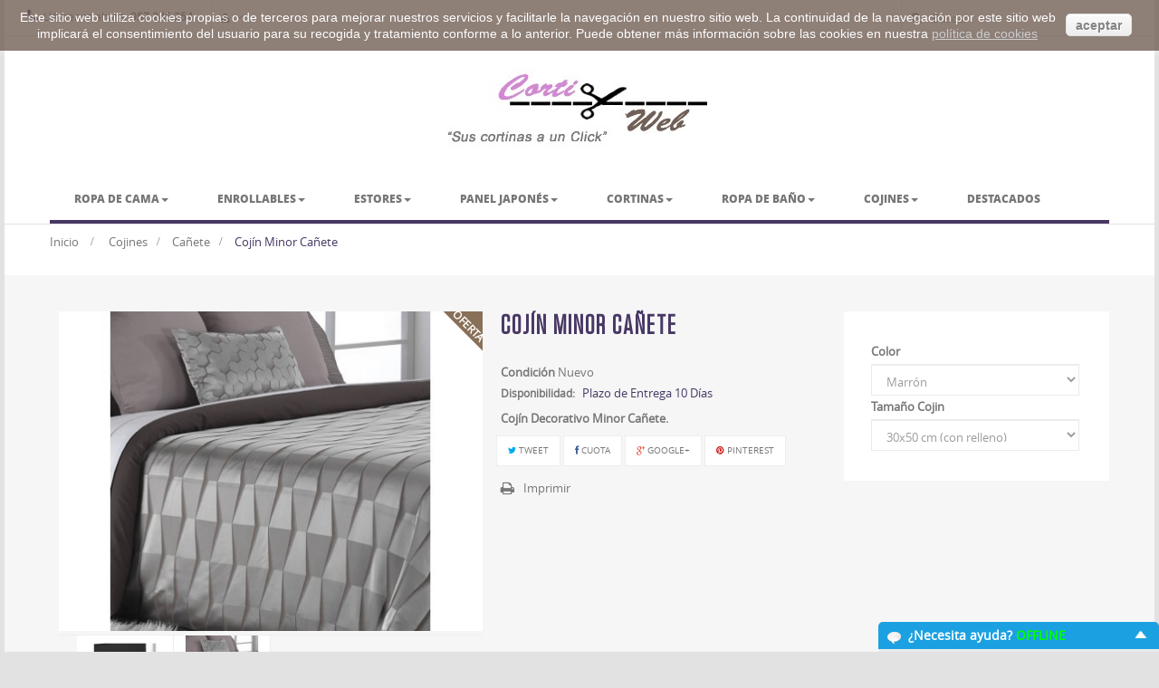

--- FILE ---
content_type: text/html; charset=utf-8
request_url: https://www.cortiweb.net/canete/3609-cojin-minor-canete.html
body_size: 13470
content:
<!DOCTYPE HTML> <!--[if lt IE 7]><html class="no-js lt-ie9 lt-ie8 lt-ie7" lang="es-es"><![endif]--> <!--[if IE 7]><html class="no-js lt-ie9 lt-ie8 ie7" lang="es-es"><![endif]--> <!--[if IE 8]><html class="no-js lt-ie9 ie8" lang="es-es"><![endif]--> <!--[if gt IE 8]><html class="no-js ie9" lang="es-es"><![endif]--><html lang="es-es" class="default" ><head><meta charset="utf-8" /><title>Cojín Minor Cañete - Cortiweb</title><meta name="description" content="Cojín Decorativo Minor Cañete.&nbsp;" /><meta name="generator" content="PrestaShop" /><meta name="robots" content="index,follow" /><meta name="viewport" content="width=device-width, minimum-scale=0.25, maximum-scale=1.6, initial-scale=1.0" /><meta name="apple-mobile-web-app-capable" content="yes" /><link rel="icon" type="image/vnd.microsoft.icon" href="/img/favicon.jpg?1523281745" /><link rel="shortcut icon" type="image/x-icon" href="/img/favicon.jpg?1523281745" /><link rel="stylesheet" href="https://www.cortiweb.net/themes/leo_express_deco/cache/v_54_18aa3b4eddf95e936995b2bf83d9086e_all.css" type="text/css" media="all" /><link rel="stylesheet" href="https://www.cortiweb.net/themes/leo_express_deco/cache/v_54_9d358f01a95e488a0250230b68f4507d_print.css" type="text/css" media="print" /><link rel="stylesheet" type="text/css" href="https://www.cortiweb.net/themes/leo_express_deco/css/responsive.css"/><link rel="stylesheet" type="text/css" href="https://www.cortiweb.net/themes/leo_express_deco/css/font-awesome.min.css"/><meta property="og:type" content="product" /><meta property="og:url" content="https://www.cortiweb.net/canete/3609-cojin-minor-canete.html" /><meta property="og:title" content="Cojín Minor Cañete - Cortiweb" /><meta property="og:site_name" content="Cortiweb" /><meta property="og:description" content="Cojín Decorativo Minor Cañete.&nbsp;" /><meta property="og:image" content="https://www.cortiweb.net/9246-large_default/cojin-minor-canete.jpg" /><meta property="product:pretax_price:amount" content="11.5" /><meta property="product:pretax_price:currency" content="EUR" /><meta property="product:price:amount" content="13.92" /><meta property="product:price:currency" content="EUR" /><link rel="canonical" href="https://www.cortiweb.net/canete/3609-cojin-minor-canete.html" /><script type='text/javascript'></script> <link rel="stylesheet" href="/themes/leo_express_deco/css/customize/test33.css" type="text/css" media="all" /><link rel="stylesheet" href="https://fonts.googleapis.com/css?family=Open+Sans:300italic,400,300,700,600,800&amp;subset=latin,latin-ext" type="text/css" media="all" /><!--[if IE 8]> <script src="https://oss.maxcdn.com/libs/html5shiv/3.7.0/html5shiv.js"></script> <script src="https://oss.maxcdn.com/libs/respond.js/1.3.0/respond.min.js"></script> <![endif]--></head><body id="product" class="product product-3609 product-cojin-minor-canete category-83 category-canete hide-left-column hide-right-column lang_es fullwidth double-menu"> <section id="page" data-column="col-xs-12 col-sm-6 col-md-4" data-type="grid"> <header id="header"> <section class="header-container"><div id="topbar"><div class="banner"><div class="container"><div class="row"></div></div></div><div class="nav"><div class="container"><div class="inner"> <nav><span class="shop-phone nav-phone"> <i class="fa fa-phone"></i>Llámenos ahora: <strong>957 245 254</strong> </span><div class="header_user_info btn-group"><div class="popup-title"><i class="fa fa-user"></i></div><div class="quick-setting"><ul class="list"><li class="first"> <a href="https://www.cortiweb.net/mi-cuenta" title="Mi cuenta">Mi Cuenta</a></li></ul></div></div></nav><div class="header-right"><div id="search_block_top" class="pull-left"><form id="searchbox" method="get" action="//www.cortiweb.net/buscar" ><div class="current hidden-lg hidden-md"> <span class="fa fa-search"></span></div><ul class="content_top"><li class="input-group"> <input type="hidden" name="controller" value="search" /> <input type="hidden" name="orderby" value="position" /> <input type="hidden" name="orderway" value="desc" /> <span class="input-group-btn"> <button type="submit" name="submit_search" class="button-search"> <span class="fa fa-search"><span class="unvisible">Buscar</span></span> </button> </span> <input class="search_query form-control" type="text" id="search_query_top" name="search_query" placeholder="Buscar" value="" /></li></ul></form></div></div></div></div></div></div><div id="header-main"><div class="container"><div class="inner"><div id="header_logo"> <a href="http://www.cortiweb.net/" title="Cortiweb"> <img class="logo img-responsive" src="https://www.cortiweb.net/img/cortiweb-logo-1438688975.jpg" alt="Cortiweb" width="294" height="88"/> </a></div></div></div></div> </section> </header><div id="leo-megamenu" class="clearfix"><div class="container"><div class="inner"> <nav id="cavas_menu" class="sf-contener leo-megamenu"><div role="navigation"><div class="navbar-header"> <button type="button" class="navbar-toggle btn-outline-inverse" data-toggle="collapse" data-target=".navbar-ex1-collapse"> <span class="sr-only">Navegación Toggle</span> <span class="fa fa-bars"></span> </button></div><div id="leo-top-menu" class="collapse navbar-collapse navbar-ex1-collapse"><ul class="nav navbar-nav megamenu"><li class="parent dropdown " ><a class="dropdown-toggle has-category" data-toggle="dropdown" href="https://www.cortiweb.net/20-ropa-de-cama" target="_self"><span class="menu-title">Ropa de cama</span><b class="caret"></b></a><div class="dropdown-menu level1" ><div class="dropdown-menu-inner"><div class="row"><div class="col-sm-12 mega-col" data-colwidth="12" data-type="menu" ><div class="inner"><ul><li class=" " ><a href="https://www.cortiweb.net/37-relleno-nordicos"><span class="menu-title">Rellenos nórdicos</span></a></li><li class=" " ><a href="https://www.cortiweb.net/104-sacos-nordicos"><span class="menu-title">Sacos nórdicos</span></a></li><li class=" " ><a href="https://www.cortiweb.net/41-sacos-nordicos-infantiles"><span class="menu-title">Sacos nórdicos infantiles</span></a></li><li class="parent dropdown-submenu " ><a class="dropdown-toggle" data-toggle="dropdown" href="https://www.cortiweb.net/48-sabanas"><span class="menu-title">Sábanas</span><b class="caret"></b></a><div class="dropdown-menu level2" ><div class="dropdown-menu-inner"><div class="row"><div class="col-sm-12 mega-col" data-colwidth="12" data-type="menu" ><div class="inner"><ul><li class=" " ><a href="https://www.cortiweb.net/74-antilo"><span class="menu-title">Antilo</span></a></li><li class=" " ><a href="https://www.cortiweb.net/75-sabanas-canete"><span class="menu-title">Cañete</span></a></li><li class=" " ><a href="https://www.cortiweb.net/82-licencias"><span class="menu-title">Licencias</span></a></li></ul></div></div></div></div></div></li><li class=" " ><a href="https://www.cortiweb.net/42-sabanas-infantiles"><span class="menu-title">Sábanas infantiles</span></a></li><li class="parent dropdown-submenu " ><a class="dropdown-toggle" data-toggle="dropdown" href="https://www.cortiweb.net/45-colcha-de-cama"><span class="menu-title">Colchas</span><b class="caret"></b></a><div class="dropdown-menu level2" ><div class="dropdown-menu-inner"><div class="row"><div class="col-sm-12 mega-col" data-colwidth="12" data-type="menu" ><div class="inner"><ul><li class=" " ><a href="https://www.cortiweb.net/69-naturals"><span class="menu-title">Naturals</span></a></li><li class=" " ><a href="https://www.cortiweb.net/72-antilo"><span class="menu-title">Antilo</span></a></li><li class=" " ><a href="https://www.cortiweb.net/76-colchas-canete"><span class="menu-title">Cañete</span></a></li><li class=" " ><a href="https://www.cortiweb.net/79-licencias"><span class="menu-title">Licencias</span></a></li><li class=" " ><a href="https://www.cortiweb.net/80-fundeco"><span class="menu-title">Fundeco</span></a></li><li class=" " ><a href="https://www.cortiweb.net/91-vialman"><span class="menu-title">Vialman</span></a></li><li class=" " ><a href="https://www.cortiweb.net/107-munich"><span class="menu-title">Munich</span></a></li><li class=" " ><a href="https://www.cortiweb.net/110-barbadella"><span class="menu-title">Barbadella</span></a></li><li class=" " ><a href="https://www.cortiweb.net/78-icelands"><span class="menu-title">Icelands</span></a></li><li class=" " ><a href="https://www.cortiweb.net/115-mani"><span class="menu-title">Mani</span></a></li></ul></div></div></div></div></div></li><li class=" " ><a href="https://www.cortiweb.net/53-colcha-infantiles"><span class="menu-title">Colchas infantiles</span></a></li><li class="parent dropdown-submenu " ><a class="dropdown-toggle" data-toggle="dropdown" href="https://www.cortiweb.net/47-fundas-nordicas"><span class="menu-title">Fundas nórdicas</span><b class="caret"></b></a><div class="dropdown-menu level2" ><div class="dropdown-menu-inner"><div class="row"><div class="col-sm-12 mega-col" data-colwidth="12" data-type="menu" ><div class="inner"><ul><li class=" " ><a href="https://www.cortiweb.net/71-naturals"><span class="menu-title">Naturals</span></a></li><li class=" " ><a href="https://www.cortiweb.net/73-antilo"><span class="menu-title">Antilo</span></a></li><li class=" " ><a href="https://www.cortiweb.net/77-fundas-nordicas-canete"><span class="menu-title">Cañete</span></a></li><li class=" " ><a href="https://www.cortiweb.net/81-licencias"><span class="menu-title">Licencias</span></a></li><li class=" " ><a href="https://www.cortiweb.net/96-es-tela"><span class="menu-title">Es-tela</span></a></li><li class=" " ><a href="https://www.cortiweb.net/105-munich"><span class="menu-title">Munich</span></a></li><li class=" " ><a href="https://www.cortiweb.net/111-barbadella"><span class="menu-title">Barbadella</span></a></li><li class=" " ><a href="https://www.cortiweb.net/118-mani"><span class="menu-title">Mani</span></a></li></ul></div></div></div></div></div></li><li class=" " ><a href="https://www.cortiweb.net/58-fundas-nordicas-infantiles"><span class="menu-title">Fundas nórdicas infantiles</span></a></li><li class=" " ><a href="https://www.cortiweb.net/59-mantas-polares-infantiles"><span class="menu-title">Mantas infantiles</span></a></li><li class=" " ><a href="https://www.cortiweb.net/62-plaids"><span class="menu-title">Plaids</span></a></li><li class=" " ><a href="https://www.cortiweb.net/117-edredones"><span class="menu-title">Edredones</span></a></li></ul></div></div></div></div></div></li><li class="parent dropdown " ><a class="dropdown-toggle has-category" data-toggle="dropdown" href="https://www.cortiweb.net/22-estores-enrollables" target="_self"><span class="menu-title">Enrollables</span><b class="caret"></b></a><div class="dropdown-menu level1" ><div class="dropdown-menu-inner"><div class="row"><div class="col-sm-12 mega-col" data-colwidth="12" data-type="menu" ><div class="inner"><ul><li class=" " ><a href="https://www.cortiweb.net/5-estores-enrollables-lisos"><span class="menu-title">Lisos</span></a></li><li class=" " ><a href="https://www.cortiweb.net/6-estores-enrollables-opacos"><span class="menu-title">Opacos</span></a></li><li class=" " ><a href="https://www.cortiweb.net/7-estores-enrollables-visillo"><span class="menu-title">Visillo</span></a></li><li class=" " ><a href="https://www.cortiweb.net/8-estores-enrollables-screen"><span class="menu-title">Screen</span></a></li><li class=" " ><a href="https://www.cortiweb.net/10-estores-enrollables-blondas"><span class="menu-title">Blondas</span></a></li><li class=" " ><a href="https://www.cortiweb.net/11-estores-enrollables-infantiles"><span class="menu-title">Infantiles</span></a></li><li class=" " ><a href="https://www.cortiweb.net/13-estores-enrollables-cocina"><span class="menu-title">Cocina</span></a></li><li class=" " ><a href="https://www.cortiweb.net/14-estores-enrollables-tejido-metalico"><span class="menu-title">Tejidos metálicos</span></a></li><li class=" " ><a href="https://www.cortiweb.net/15-estores-enrollables-noche-y-dia"><span class="menu-title">Noche y día</span></a></li><li class=" " ><a href="https://www.cortiweb.net/33-muestras-gratis"><span class="menu-title">Muestras</span></a></li></ul></div></div></div></div></div></li><li class="parent dropdown " ><a class="dropdown-toggle has-category" data-toggle="dropdown" href="https://www.cortiweb.net/16-estores" target="_self"><span class="menu-title">Estores</span><b class="caret"></b></a><div class="dropdown-menu level1" ><div class="dropdown-menu-inner"><div class="row"><div class="col-sm-12 mega-col" data-colwidth="12" data-type="menu" ><div class="inner"><ul><li class=" " ><a href="https://www.cortiweb.net/27-estores-de-visillo"><span class="menu-title">Visillos</span></a></li><li class=" " ><a href="https://www.cortiweb.net/28-estores-estampados"><span class="menu-title">Estampados</span></a></li><li class=" " ><a href="https://www.cortiweb.net/29-estores-metalicos"><span class="menu-title">Metálicos</span></a></li><li class=" " ><a href="https://www.cortiweb.net/36-estores-lisos"><span class="menu-title">Lisos</span></a></li></ul></div></div></div></div></div></li><li class="parent dropdown " ><a class="dropdown-toggle has-category" data-toggle="dropdown" href="https://www.cortiweb.net/17-panel-japones" target="_self"><span class="menu-title">Panel japonés</span><b class="caret"></b></a><div class="dropdown-menu level1" ><div class="dropdown-menu-inner"><div class="row"><div class="col-sm-12 mega-col" data-colwidth="12" data-type="menu" ><div class="inner"><ul><li class=" " ><a href="https://www.cortiweb.net/30-panel-japones-de-visillo"><span class="menu-title">Visillos</span></a></li><li class=" " ><a href="https://www.cortiweb.net/31-panel-japones-estampado"><span class="menu-title">Estampados</span></a></li><li class=" " ><a href="https://www.cortiweb.net/32-panel-japones-metalico"><span class="menu-title">Metálicos</span></a></li></ul></div></div></div></div></div></li><li class="parent dropdown " ><a class="dropdown-toggle has-category" data-toggle="dropdown" href="https://www.cortiweb.net/18-cortinas-a-medida" target="_self"><span class="menu-title">Cortinas</span><b class="caret"></b></a><div class="dropdown-menu level1" ><div class="dropdown-menu-inner"><div class="row"><div class="col-sm-12 mega-col" data-colwidth="12" data-type="menu" ><div class="inner"><ul><li class=" " ><a href="https://www.cortiweb.net/23-cortinas-de-visillo"><span class="menu-title">Visillos</span></a></li><li class=" " ><a href="https://www.cortiweb.net/24-cortinas-estampadas"><span class="menu-title">Estampados</span></a></li><li class=" " ><a href="https://www.cortiweb.net/26-cortinas-tejidos-metalicos"><span class="menu-title">Metálicos</span></a></li><li class="parent dropdown-submenu " ><a class="dropdown-toggle" data-toggle="dropdown" href="https://www.cortiweb.net/46-cortinas-confeccionadas"><span class="menu-title">Cortinas confeccionadas</span><b class="caret"></b></a><div class="dropdown-menu level2" ><div class="dropdown-menu-inner"><div class="row"><div class="col-sm-12 mega-col" data-colwidth="12" data-type="menu" ><div class="inner"><ul><li class=" " ><a href="https://www.cortiweb.net/87-canete"><span class="menu-title">Cañete</span></a></li><li class=" " ><a href="https://www.cortiweb.net/88-antilo"><span class="menu-title">Antilo</span></a></li><li class=" " ><a href="https://www.cortiweb.net/89-licencias"><span class="menu-title">Licencias</span></a></li><li class=" " ><a href="https://www.cortiweb.net/90-fundeco"><span class="menu-title">Fundeco</span></a></li><li class=" " ><a href="https://www.cortiweb.net/112-barbadella"><span class="menu-title">Barbadella</span></a></li></ul></div></div></div></div></div></li></ul></div></div></div></div></div></li><li class="parent dropdown " ><a class="dropdown-toggle has-category" data-toggle="dropdown" href="https://www.cortiweb.net/55-ropa-de-" target="_self"><span class="menu-title">Ropa de baño</span><b class="caret"></b></a><div class="dropdown-menu level1" ><div class="dropdown-menu-inner"><div class="row"><div class="col-sm-12 mega-col" data-colwidth="12" data-type="menu" ><div class="inner"><ul><li class=" " ><a href="https://www.cortiweb.net/56-toallas"><span class="menu-title">Toallas</span></a></li><li class=" " ><a href="https://www.cortiweb.net/57-alborno"><span class="menu-title">Albornoces</span></a></li></ul></div></div></div></div></div></li><li class="parent dropdown " ><a class="dropdown-toggle has-category" data-toggle="dropdown" href="https://www.cortiweb.net/19-cojines" target="_self"><span class="menu-title">Cojines</span><b class="caret"></b></a><div class="dropdown-menu level1" ><div class="dropdown-menu-inner"><div class="row"><div class="col-sm-12 mega-col" data-colwidth="12" data-type="menu" ><div class="inner"><ul><li class=" " ><a href="https://www.cortiweb.net/83-canete"><span class="menu-title">Cañete</span></a></li><li class=" " ><a href="https://www.cortiweb.net/84-naturals"><span class="menu-title">Naturals</span></a></li><li class=" " ><a href="https://www.cortiweb.net/85-antilo"><span class="menu-title">Antilo</span></a></li><li class=" " ><a href="https://www.cortiweb.net/86-licencias"><span class="menu-title">Licencias</span></a></li><li class=" " ><a href="https://www.cortiweb.net/101-es-tela"><span class="menu-title">Es-Tela</span></a></li><li class=" " ><a href="https://www.cortiweb.net/109-munich"><span class="menu-title">Munich</span></a></li><li class=" " ><a href="https://www.cortiweb.net/113-barbadella"><span class="menu-title">Barbaella</span></a></li><li class=" " ><a href="https://www.cortiweb.net/114-agatha-ruiz-de-la-prada"><span class="menu-title">Agatha Ruiz de la Prada</span></a></li><li class=" " ><a href="https://www.cortiweb.net/116-mani"><span class="menu-title">Mani</span></a></li></ul></div></div></div></div></div></li><li class="" > <a href="https://www.cortiweb.net/66-destacados" target="_self" class="has-category"><span class="menu-title">Destacados</span></a></li><li class="parent dropdown " ><a class="dropdown-toggle has-category" data-toggle="dropdown" href="https://www.cortiweb.net/21-barras-y-accesorios" target="_self"><span class="menu-title">Barras y accesorios</span><b class="caret"></b></a><div class="dropdown-menu level1" ><div class="dropdown-menu-inner"><div class="row"><div class="col-sm-12 mega-col" data-colwidth="12" data-type="menu" ><div class="inner"><ul><li class=" " ><a href="https://www.cortiweb.net/34-mecanismos"><span class="menu-title">Mecanismos</span></a></li><li class=" " ><a href="https://www.cortiweb.net/49-barras-extensible-collection-25mm"><span class="menu-title">Barras extensible collection 25mm</span></a></li><li class=" " ><a href="https://www.cortiweb.net/50-barras-extensible-collection-19mm"><span class="menu-title">Barras extensible collection 19mm</span></a></li><li class=" " ><a href="https://www.cortiweb.net/51-modern-collection"><span class="menu-title">Modern collection</span></a></li></ul></div></div></div></div></div></li><li class="" > <a href="https://www.cortiweb.net/119-vestuario" target="_self" class="has-category"><span class="menu-title">Vestuario</span></a></li></ul></div></div> </nav> </div></div></div> <section id="columns" class="columns-container"><div class="row"><div id="top_column" class="center_column col-xs-12 col-sm-12 col-md-12"><div class="container nopadding-container"></div></div></div><div id="breadcrumb" class="clearfix"><div class="container"><div class="breadcrumb clearfix"> <a class="home" href="http://www.cortiweb.net/" title="Volver a Inicio">Inicio</a> <span class="navigation-pipe" >&gt;</span> <span class="navigation_page"><a href="https://www.cortiweb.net/19-cojines" title="Cojines" data-gg="">Cojines</a><span class="navigation-pipe">></span><a href="https://www.cortiweb.net/83-canete" title="Ca&ntilde;ete" data-gg="">Ca&ntilde;ete</a><span class="navigation-pipe">></span>Cojín Minor Cañete</span></div></div></div><div class="container aligned-padding"><div class="row"> <section id="center_column" class="col-md-12"><div itemscope itemtype="http://schema.org/Product"><div class="primary_block row"><div class="container"><div class="top-hr"></div></div><div class="pb-left-column col-xs-12 col-sm-12 col-lg-5 col-md-8 col-padding"><div id="image-block" class="clearfix"> <span class="sale-box no-print"> <span class="sale-label product-label">Oferta</span> </span> <span id="view_full_size"> <a class="jqzoom" title="Cojín Minor Cañete" rel="gal1" href="https://www.cortiweb.net/9247-thickbox_default/cojin-minor-canete.jpg" itemprop="url"> <img itemprop="image" src="https://www.cortiweb.net/9247-large_default/cojin-minor-canete.jpg" title="Cojín Minor Cañete" alt="Cojín Minor Cañete"/> </a> </span></div><div id="views_block" class="clearfix "><div id="thumbs_list"><ul id="thumbs_list_frame"><li id="thumbnail_9246"> <a href="javascript:void(0);" rel="{gallery: 'gal1', smallimage: 'https://www.cortiweb.net/9246-large_default/cojin-minor-canete.jpg',largeimage: 'https://www.cortiweb.net/9246-thickbox_default/cojin-minor-canete.jpg'}" title="Cojín Minor Cañete"> <img class="img-responsive" id="thumb_9246" src="https://www.cortiweb.net/9246-cart_default/cojin-minor-canete.jpg" alt="Cojín Minor Cañete" title="Cojín Minor Cañete" itemprop="image" /> </a></li><li id="thumbnail_9247" class="last"> <a href="javascript:void(0);" rel="{gallery: 'gal1', smallimage: 'https://www.cortiweb.net/9247-large_default/cojin-minor-canete.jpg',largeimage: 'https://www.cortiweb.net/9247-thickbox_default/cojin-minor-canete.jpg'}" title="Cojín Minor Cañete"> <img class="img-responsive" id="thumb_9247" src="https://www.cortiweb.net/9247-cart_default/cojin-minor-canete.jpg" alt="Cojín Minor Cañete" title="Cojín Minor Cañete" itemprop="image" /> </a></li></ul></div></div><p class="resetimg clear no-print"> <span id="wrapResetImages" style="display: none;"> <a href="https://www.cortiweb.net/canete/3609-cojin-minor-canete.html" name="resetImages"> <i class="fa fa-repeat"></i> Mostrar todas las im&aacute;genes </a> </span></p></div><div class="pb-center-column col-xs-12 col-sm-12 col-lg-4 col-md-6 col-padding"><h1 itemprop="name">Cojín Minor Cañete</h1><p id="product_reference" style="display: none;"> <label>Modelo </label> <span class="editable" itemprop="sku"></span></p><p id="product_condition"> <label>Condici&oacute;n </label><link itemprop="itemCondition" href="http://schema.org/NewCondition"/> <span class="editable">Nuevo</span></p><p id="availability_statut"> <span id="availability_label">Disponibilidad:</span> <span id="availability_value">Plazo de Entrega 10 Días</span></p><div id="short_description_block"><div id="short_description_content" class="rte align_justify" itemprop="description"><p><strong>Cojín Decorativo Minor Cañete.</strong>&nbsp;</p></div></div><p id="availability_date" style="display: none;"> <span id="availability_date_label">Disponible el:</span> <span id="availability_date_value"></span></p><div id="oosHook"></div><p class="socialsharing_product list-inline no-print"> <button data-type="twitter" type="button" class="btn btn-outline btn-twitter social-sharing"> <i class="fa fa-twitter"></i> Tweet </button> <button data-type="facebook" type="button" class="btn btn-outline btn-facebook social-sharing"> <i class="fa fa-facebook"></i> Cuota </button> <button data-type="google-plus" type="button" class="btn btn-outline btn-google-plus social-sharing"> <i class="fa fa-google-plus"></i> Google+ </button> <button data-type="pinterest" type="button" class="btn btn-outline btn-pinterest social-sharing"> <i class="fa fa-pinterest"></i> Pinterest </button></p><ul id="usefull_link_block" class="clearfix no-print"><li class="print"> <a href="javascript:print();"> Imprimir </a></li></ul></div><div class="pb-right-column col-xs-12 col-sm-12 col-md-6 col-lg-3 col-padding"><form id="buy_block" action="https://www.cortiweb.net/carro-de-la-compra" method="post"><p class="hidden"> <input type="hidden" name="token" value="41071e07c78783a8fc86af546c601488" /> <input type="hidden" name="id_product" value="3609" id="product_page_product_id" /> <input type="hidden" name="add" value="1" /> <input type="hidden" name="id_product_attribute" id="idCombination" value="" /></p><div class="box-info-product"><div class="content_prices clearfix"><div class="clear"></div></div><div class="product_attributes clearfix"><p id="minimal_quantity_wanted_p" style="display: none;"> Este producto no se vende individualmente. Usted debe seleccionar un m&iacute;nimo de <b id="minimal_quantity_label">1</b> cantidades para este producto.</p><div id="attributes"><div class="clearfix"></div><fieldset class="attribute_fieldset"> <label class="attribute_label" for="group_2">Color&nbsp;</label><div class="attribute_list"> <select name="group_2" id="group_2" class="form-control attribute_select no-print"><option value="14" title="Negro">Negro</option><option value="1357" selected="selected" title="Marrón">Marrón</option> </select></div></fieldset><fieldset class="attribute_fieldset"> <label class="attribute_label" for="group_15">Tamaño Cojin&nbsp;</label><div class="attribute_list"> <select name="group_15" id="group_15" class="form-control attribute_select no-print"><option value="1551" title="50x50 cm (con relleno)">50x50 cm (con relleno)</option><option value="1552" title="50x70 cm (con relleno)">50x70 cm (con relleno)</option><option value="1563" selected="selected" title="30x50 cm (con relleno)">30x50 cm (con relleno)</option> </select></div></fieldset></div></div><div class="box-cart-bottom"><div class="unvisible"><p id="add_to_cart" class="buttons_bottom_block no-print"> <button type="submit" name="Submit" class="exclusive btn btn-outline status-enable"> <span>A&ntilde;adir al carrito</span> </button></p></div> <strong></strong></div></div></form></div></div><div class="more_info_block"><ul class="nav nav-tabs tab-info page-product-heading"><li><a href="#tab2" data-toggle="tab">M&aacute;s info</a></li><li><a href="#idTab5" data-toggle="tab">Reseñas</a></li><li><a data-toggle="tab" href="#ProductPosts">Blog</a></li></ul><div class="tab-content"> <section id="tab2" class="tab-pane page-product-box active"><div class="rte"><p><strong>Características detalladas del cojín&nbsp;Minor Cañete:</strong></p><p>Composición del tejido: 100% Poliéster.</p><p>Composición del relleno: 100% Poliéster.</p><p>Diseño de hexágonos pequeños&nbsp;tejido en Jacquard.</p><p>Incluye el relleno.</p><p>Medidas:</p><p>30 x 50 cm.</p><p>50 x 50 cm.</p><p>50 x 70 cm.</p></div> </section> <session id="idTab5" class="tab-pane page-product-box"><div id="product_comments_block_tab"><p class="align_center">No hay comentarios de clientes por ahora.</p></div> </session><div style="display: none;"><div id="new_comment_form"><form id="id_new_comment_form" action="#"><h2 class="page-subheading"> Escribe tu opinión</h2><div class="row"><div class="product clearfix col-xs-12 col-sm-6"> <img src="https://www.cortiweb.net/9246-medium_default/cojin-minor-canete.jpg" height="125" width="125" alt="Cojín Minor Cañete" /><div class="product_desc"><p class="product_name"> <strong>Cojín Minor Cañete</strong></p><p><strong>Cojín Decorativo Minor Cañete.</strong>&nbsp;</p></div></div><div class="new_comment_form_content col-xs-12 col-sm-6"><h2>Escribe tu opinión</h2><div id="new_comment_form_error" class="error" style="display: none; padding: 15px 25px"><ul></ul></div> <label for="comment_title"> Tratamiento: <sup class="required">*</sup> </label> <input id="comment_title" name="title" type="text" value=""/> <label for="content"> Comentario: <sup class="required">*</sup> </label><textarea id="content" name="content"></textarea><div id="new_comment_form_footer"> <input id="id_product_comment_send" name="id_product" type="hidden" value='3609' /><p class="fl required"><sup>*</sup> Campos obligatorios</p><p class="fr"> <button id="submitNewMessage" name="submitMessage" type="submit" class="btn button button-small btn-sm"> <span>Enviar</span> </button>&nbsp; total&nbsp; <a class="closefb" href="#"> Cancelar </a></p><div class="clearfix"></div></div></div></div></form></div></div> <style type="text/css">.pts-overlay {
        background: url("/modules/productextratabs/views/img/loader.gif") no-repeat scroll center center #FFFFFF !important;
        display: none;
        height: 100%;
        left: 0;
        opacity: 0.7 !important;
        position: absolute;
        width: 100%;
        z-index: 99 !important;
    }
    
    div[class*='tab_combination_'] {
        position: relative;
    }</style></div></div></div> </section></div></div> </section><footer id="footer" class="footer-container"> <section id="leo-footer-top" class="footer-top"><div class="container"><div class="inner"><div class="row" ><div class="widget col-lg-4-8 col-md-4-8 col-sm-12 col-xs-12 col-sp-12" ><div id="social_block" class="block"><h4 class="title_block">Obtenga sociales</h4><div class="block_content"><ul></ul></div></div></div><div class="widget col-lg-7-2 col-md-7-2 col-sm-12 col-xs-12 col-sp-12" ><div id="newsletter_block_left" class="block inline"><h4 class="title_block">Registrarse para el boletín</h4><div class="block_content"><form action="https://www.cortiweb.net/" method="post"><div class="newsletter-content"> <i class="fa fa-envelope"></i> <input class="inputNew newsletter-input form-control" id="newsletter-input" type="text" name="email" size="18" value="Introduzca su dirección de correo electrónico" /> <input type="submit" value="suscribir" class="button_mini btn-danger btn btn-outline" name="submitNewsletter" /> <input type="hidden" name="action" value="0" /></div></form></div></div></div></div></div></div> </section> <section id="leo-footer-center" class="footer-center"><div class="container"><div class="inner"><div class="row" ><div class="widget col-lg-3 col-md-3 col-sm-6 col-xs-12 col-sp-12" > <section class="footer-block block"><h4 class="title_block">Mi cuenta</h4><div class="block_content toggle-footer"><ul class="list-group"><li><a href="https://www.cortiweb.net/historial-de-pedidos" title="Mis pedidos" rel="nofollow">Mis pedidos</a></li><li><a href="https://www.cortiweb.net/devolucion-de-productos" title="Mis devoluciones" rel="nofollow">Mis devoluciones</a></li><li><a href="https://www.cortiweb.net/vales" title="Mis vales descuento" rel="nofollow">Mis vales descuento</a></li><li><a href="https://www.cortiweb.net/direcciones" title="Mis direcciones" rel="nofollow">Mis direcciones</a></li><li><a href="https://www.cortiweb.net/identidad" title="Administrar mi información personal" rel="nofollow">Mis datos personales</a></li><li><a href="https://www.cortiweb.net/descuento" title="Mis vales" rel="nofollow">Mis vales</a></li></ul></div> </section></div><div class="widget col-lg-3 col-md-3 col-sm-6 col-xs-12 col-sp-12" > <section class="footer-block block" id="block_various_links_footer"><h4 class="title_block">Información</h4><ul class="toggle-footer list-group"><li class="item"> <a href="https://www.cortiweb.net/content/1-entrega" title="Entrega"> Entrega </a></li><li class="item"> <a href="https://www.cortiweb.net/content/2-politica-de-privacidad" title="Política de privacidad"> Política de privacidad </a></li><li class="item"> <a href="https://www.cortiweb.net/content/3-condiciones-de-uso-" title="Condiciones de uso "> Condiciones de uso </a></li><li class="item"> <a href="https://www.cortiweb.net/content/4-asi-es-cortiweb" title="Así es Cortiweb"> Así es Cortiweb </a></li><li class="item"> <a href="https://www.cortiweb.net/content/5-pago-seguro" title="Pago seguro"> Pago seguro </a></li><li class="item"> <a href="https://www.cortiweb.net/content/6-preguntas-frecuentes" title="Preguntas frecuentes"> Preguntas frecuentes </a></li><li class="item"> <a href="https://www.cortiweb.net/content/10-aviso-legal" title="Aviso Legal"> Aviso Legal </a></li></ul> </section></div><div class="widget col-lg-3 col-md-3 col-sm-6 col-xs-12 col-sp-12" ><div class="widget-links block footer-block"><h4 class="title_block"> Productos</h4><div class="block_content toggle-footer"><div id="tabs1939858273" class="panel-group"><ul class="nav-links"><li ><a href="http://www.cortiweb.net/promocion" >Ofertas</a></li><li ><a href="http://www.cortiweb.net/nuevos-productos" >Novedades</a></li><li ><a href="http://www.cortiweb.net/cms.php?id_cms=7" >Cómo medir</a></li><li ><a href="http://www.cortiweb.net/cms.php?id_cms=8" >Cómo montar</a></li></ul></div></div></div></div><div class="widget col-lg-3 col-md-3 col-sm-6 col-xs-12 col-sp-12" ><div class="widget-html block footer-block"><h4 class="title_block hidden-lg hidden-md"> Apoyo</h4><div class="block_content toggle-footer"><div class="service-wrap"><div class="service-body"><div class="icon fa fa-truck">&nbsp;</div><div class="description"><p>ENVÍO GRATIS</p><p>a partir de 100€</p></div></div><div class="service-body"><div class="icon fa fa-phone">&nbsp;</div><div class="description"><p>Atención al cliente:</p><p>957 245 254</p></div></div><div class="service-body"><div class="icon fa fa-map-marker">&nbsp;</div><div class="description"><p>P.I. San Roque, Parc. 12-13<br />14460 Dos Torres<br />(CÓRDOBA)</p></div></div></div></div></div></div></div><div id="belvg-feedback"><div class="section"><h6 style="background-color: #1BA1E2"> <span class="arrow up"></span> <img style="margin: 0px 4px -2px 10px;" src="https://www.cortiweb.net/modules/livechat/img/cloud.png" /> &iquest;Necesita ayuda? <span style="color:#0F0" class="status"> OFFLINE</span></h6><div id="belvg_chat" style="display:none;"><div class="textarea"><b style="color:#61554f">Operador</b>: Tiene alguna pregunta?<hr></div><p class="message" style="padding-bottom: 0px;"><b>Introduzca su mensaje:</b></p><form action="" onsubmit="return false;"> <input id="belvg_user_message" maxlength="240" type="text" style="width: 270px; margin-left:0px;" /> <img style="margin-left:250px;top:-37px;position:relative;display:none;" src="https://www.cortiweb.net/modules/livechat/img/loader.gif" /></form></div><div id="belvg_user_info"><p class="message">Por favor, indique su información de contacto</p><table width="100%"><tr><td class="message" style="margin-top:-3px;"> <b>Nombre:</b></td><td align="right"> <input maxlength="15" id="belvg_user_name" type="text" value="" /></td></tr><tr><td class="message"> <b>Email:</b></td><td align="right"> <input maxlength="40" id="belvg_user_email" type="text" value="" /></td></tr></table> <a class="submit" style="background-color: #1BA1E2" href="#">ENTRAR</a></div></div></div> <style>.closebutton {
    cursor:pointer;
	-moz-box-shadow:inset 0px 1px 0px 0px #ffffff;
	-webkit-box-shadow:inset 0px 1px 0px 0px #ffffff;
	box-shadow:inset 0px 1px 0px 0px #ffffff;
	background:-webkit-gradient( linear, left top, left bottom, color-stop(0.05, #f9f9f9), color-stop(1, #e9e9e9) );
	background:-moz-linear-gradient( center top, #f9f9f9 5%, #e9e9e9 100% );
	filter:progid:DXImageTransform.Microsoft.gradient(startColorstr='#f9f9f9', endColorstr='#e9e9e9');
	background-color:#f9f9f9;
	-webkit-border-top-left-radius:5px;
	-moz-border-radius-topleft:5px;
	border-top-left-radius:5px;
	-webkit-border-top-right-radius:5px;
	-moz-border-radius-topright:5px;
	border-top-right-radius:5px;
	-webkit-border-bottom-right-radius:5px;
	-moz-border-radius-bottomright:5px;
	border-bottom-right-radius:5px;
	-webkit-border-bottom-left-radius:5px;
	-moz-border-radius-bottomleft:5px;
	border-bottom-left-radius:5px;
	text-indent:0px;
	border:1px solid #dcdcdc;
	display:inline-block;
	color:#666666!important;
	font-family:Arial;
	font-size:14px;
	font-weight:bold;
	font-style:normal;
	height:25px;
	line-height:25px;
	text-decoration:none;
	text-align:center;
    padding:0px 10px;
	text-shadow:1px 1px 0px #ffffff;
}
.closebutton:hover {
	background:-webkit-gradient( linear, left top, left bottom, color-stop(0.05, #e9e9e9), color-stop(1, #f9f9f9) );
	background:-moz-linear-gradient( center top, #e9e9e9 5%, #f9f9f9 100% );
	filter:progid:DXImageTransform.Microsoft.gradient(startColorstr='#e9e9e9', endColorstr='#f9f9f9');
	background-color:#e9e9e9;
}.closebutton:active {
	position:relative;
	top:1px;
}


#cookieNotice p {margin:0px; padding:0px;}</style><div id="cookieNotice" style=" width: 100%; position: fixed; top:0px; box-shadow: 0 0 10px 0 #FFFFFF; background: #725F56; z-index: 9999; font-size: 14px; line-height: 1.3em; font-family: arial; left: 0px; text-align:center; color:#FFF; opacity: 0.8 "><div id="cookieNoticeContent" style="position:relative; margin:auto; padding:10px; width:100%; display:block;"><table style="width:100%;"><td style="text-align:center;"><p>Este sitio web utiliza cookies propias o de terceros para mejorar nuestros servicios y facilitarle la navegaci&oacute;n en nuestro sitio web. La continuidad de la navegaci&oacute;n por este sitio web implicar&aacute; el consentimiento del usuario para su recogida y tratamiento conforme a lo anterior. Puede obtener m&aacute;s informaci&oacute;n sobre las cookies en nuestra <a style="color: #c1c1c1; text-decoration: underline;" href="http://www.cortiweb.net/content/11-politica-de-cookies"><span>pol&iacute;tica de cookies</span></a></p></td><td style="width:80px; vertical-align:middle; padding-right:20px; text-align:right;"> <span id="cookiesClose" class="closebutton" onclick=" $('#cookieNotice').animate( {top: '-200px'}, 2500, function(){ $('#cookieNotice').hide(); }); setcook(); "> aceptar </span></td></table></div></div> </div></div> </section> <section id="footernav" class="footer-nav"><div class="container"><div class="inner"><div class="row"><div id="footnav" class="col-lg-4 col-md-4 col-xs-12"><div class="row" ><div class="widget col-lg-12 col-md-12 col-sm-12 col-xs-12 col-sp-12" ><div class="widget-html block"><div class="block_content"><p><a href="#"> <img src="/themes/leo_express_deco/img/modules/leomanagewidgets/logo-payment.png" alt="" /> </a></p></div></div></div></div></div></div></div></div> </section> </footer> </section><p id="back-top"> <a href="#top" title="Scroll To Top" alt=""><i class="fa fa-angle-up"></i>Top</a></p>
<script type="text/javascript">/* <![CDATA[ */;var FancyboxI18nClose='Cerrar';var FancyboxI18nNext='Siguiente';var FancyboxI18nPrev='Los clientes que compraron este producto tambi&eacute;n han comprado:';var PS_CATALOG_MODE=true;var ajaxsearch=true;var allowBuyWhenOutOfStock=true;var attribute_anchor_separator='-';var attributesCombinations=[{"id_attribute":"1563","id_attribute_group":"15","attribute":"30x50_cm_con_relleno","group":"tamano_cojin"},{"id_attribute":"14","id_attribute_group":"2","attribute":"negro","group":"color"},{"id_attribute":"1551","id_attribute_group":"15","attribute":"50x50_cm_con_relleno","group":"tamano_cojin"},{"id_attribute":"1552","id_attribute_group":"15","attribute":"50x70_cm_con_relleno","group":"tamano_cojin"},{"id_attribute":"1357","attribute":"marron","id_attribute_group":"2","group":"color"}];var availableLaterValue='Plazo de Entrega 10 Días';var availableNowValue='';var baseDir='https://www.cortiweb.net/';var baseUri='https://www.cortiweb.net/';var blocksearch_type='top';var combinationImages={"353088":[{"id_image":"9246","id_product_attribute":"353088","legend":"Coj\u00edn Minor Ca\u00f1ete"}],"353090":[{"id_image":"9246","id_product_attribute":"353090","legend":"Coj\u00edn Minor Ca\u00f1ete"}],"353092":[{"id_image":"9246","id_product_attribute":"353092","legend":"Coj\u00edn Minor Ca\u00f1ete"}],"353087":[{"id_image":"9247","id_product_attribute":"353087","legend":"Coj\u00edn Minor Ca\u00f1ete"}],"353089":[{"id_image":"9247","id_product_attribute":"353089","legend":"Coj\u00edn Minor Ca\u00f1ete"}],"353091":[{"id_image":"9247","id_product_attribute":"353091","legend":"Coj\u00edn Minor Ca\u00f1ete"}]};var combinations={"353090":{"attributes_values":{"2":"Negro","15":"50x50 cm (con relleno)"},"attributes":[14,1551],"price":16.198347,"specific_price":{"id_specific_price":"2066","id_specific_price_rule":"0","id_cart":"0","id_product":"3609","id_product_attribute":"0","id_shop":"0","id_shop_group":"0","id_currency":"0","id_country":"0","id_group":"0","id_customer":"0","price":"-1.000000","from_quantity":"1","reduction":"0.200000","reduction_tax":"1","reduction_type":"percentage","from":"0000-00-00 00:00:00","to":"0000-00-00 00:00:00","score":"32"},"ecotax":0,"weight":0,"quantity":-2,"reference":"","unit_impact":"0.000000","minimal_quantity":"1","date_formatted":"","available_date":"","id_image":9246,"list":"'14','1551'"},"353092":{"attributes_values":{"2":"Negro","15":"50x70 cm (con relleno)"},"attributes":[14,1552],"price":19.545455,"specific_price":{"id_specific_price":"2066","id_specific_price_rule":"0","id_cart":"0","id_product":"3609","id_product_attribute":"0","id_shop":"0","id_shop_group":"0","id_currency":"0","id_country":"0","id_group":"0","id_customer":"0","price":"-1.000000","from_quantity":"1","reduction":"0.200000","reduction_tax":"1","reduction_type":"percentage","from":"0000-00-00 00:00:00","to":"0000-00-00 00:00:00","score":"32"},"ecotax":0,"weight":0,"quantity":0,"reference":"","unit_impact":"0.000000","minimal_quantity":"1","date_formatted":"","available_date":"","id_image":9246,"list":"'14','1552'"},"353088":{"attributes_values":{"2":"Negro","15":"30x50 cm (con relleno)"},"attributes":[14,1563],"price":14.380165,"specific_price":{"id_specific_price":"2066","id_specific_price_rule":"0","id_cart":"0","id_product":"3609","id_product_attribute":"0","id_shop":"0","id_shop_group":"0","id_currency":"0","id_country":"0","id_group":"0","id_customer":"0","price":"-1.000000","from_quantity":"1","reduction":"0.200000","reduction_tax":"1","reduction_type":"percentage","from":"0000-00-00 00:00:00","to":"0000-00-00 00:00:00","score":"32"},"ecotax":0,"weight":0,"quantity":0,"reference":"","unit_impact":"0.000000","minimal_quantity":"1","date_formatted":"","available_date":"","id_image":9246,"list":"'14','1563'"},"353087":{"attributes_values":{"2":"Marr\u00f3n","15":"30x50 cm (con relleno)"},"attributes":[1357,1563],"price":14.380165,"specific_price":{"id_specific_price":"2066","id_specific_price_rule":"0","id_cart":"0","id_product":"3609","id_product_attribute":"0","id_shop":"0","id_shop_group":"0","id_currency":"0","id_country":"0","id_group":"0","id_customer":"0","price":"-1.000000","from_quantity":"1","reduction":"0.200000","reduction_tax":"1","reduction_type":"percentage","from":"0000-00-00 00:00:00","to":"0000-00-00 00:00:00","score":"32"},"ecotax":0,"weight":0,"quantity":0,"reference":"","unit_impact":"0.000000","minimal_quantity":"1","date_formatted":"","available_date":"","id_image":9247,"list":"'1357','1563'"},"353089":{"attributes_values":{"2":"Marr\u00f3n","15":"50x50 cm (con relleno)"},"attributes":[1357,1551],"price":16.198347,"specific_price":{"id_specific_price":"2066","id_specific_price_rule":"0","id_cart":"0","id_product":"3609","id_product_attribute":"0","id_shop":"0","id_shop_group":"0","id_currency":"0","id_country":"0","id_group":"0","id_customer":"0","price":"-1.000000","from_quantity":"1","reduction":"0.200000","reduction_tax":"1","reduction_type":"percentage","from":"0000-00-00 00:00:00","to":"0000-00-00 00:00:00","score":"32"},"ecotax":0,"weight":0,"quantity":0,"reference":"","unit_impact":"0.000000","minimal_quantity":"1","date_formatted":"","available_date":"","id_image":9247,"list":"'1357','1551'"},"353091":{"attributes_values":{"2":"Marr\u00f3n","15":"50x70 cm (con relleno)"},"attributes":[1357,1552],"price":19.545455,"specific_price":{"id_specific_price":"2066","id_specific_price_rule":"0","id_cart":"0","id_product":"3609","id_product_attribute":"0","id_shop":"0","id_shop_group":"0","id_currency":"0","id_country":"0","id_group":"0","id_customer":"0","price":"-1.000000","from_quantity":"1","reduction":"0.200000","reduction_tax":"1","reduction_type":"percentage","from":"0000-00-00 00:00:00","to":"0000-00-00 00:00:00","score":"32"},"ecotax":0,"weight":0,"quantity":0,"reference":"","unit_impact":"0.000000","minimal_quantity":"1","date_formatted":"","available_date":"","id_image":9247,"list":"'1357','1552'"}};var combinationsFromController={"353090":{"attributes_values":{"2":"Negro","15":"50x50 cm (con relleno)"},"attributes":[14,1551],"price":16.198347,"specific_price":{"id_specific_price":"2066","id_specific_price_rule":"0","id_cart":"0","id_product":"3609","id_product_attribute":"0","id_shop":"0","id_shop_group":"0","id_currency":"0","id_country":"0","id_group":"0","id_customer":"0","price":"-1.000000","from_quantity":"1","reduction":"0.200000","reduction_tax":"1","reduction_type":"percentage","from":"0000-00-00 00:00:00","to":"0000-00-00 00:00:00","score":"32"},"ecotax":0,"weight":0,"quantity":-2,"reference":"","unit_impact":"0.000000","minimal_quantity":"1","date_formatted":"","available_date":"","id_image":9246,"list":"'14','1551'"},"353092":{"attributes_values":{"2":"Negro","15":"50x70 cm (con relleno)"},"attributes":[14,1552],"price":19.545455,"specific_price":{"id_specific_price":"2066","id_specific_price_rule":"0","id_cart":"0","id_product":"3609","id_product_attribute":"0","id_shop":"0","id_shop_group":"0","id_currency":"0","id_country":"0","id_group":"0","id_customer":"0","price":"-1.000000","from_quantity":"1","reduction":"0.200000","reduction_tax":"1","reduction_type":"percentage","from":"0000-00-00 00:00:00","to":"0000-00-00 00:00:00","score":"32"},"ecotax":0,"weight":0,"quantity":0,"reference":"","unit_impact":"0.000000","minimal_quantity":"1","date_formatted":"","available_date":"","id_image":9246,"list":"'14','1552'"},"353088":{"attributes_values":{"2":"Negro","15":"30x50 cm (con relleno)"},"attributes":[14,1563],"price":14.380165,"specific_price":{"id_specific_price":"2066","id_specific_price_rule":"0","id_cart":"0","id_product":"3609","id_product_attribute":"0","id_shop":"0","id_shop_group":"0","id_currency":"0","id_country":"0","id_group":"0","id_customer":"0","price":"-1.000000","from_quantity":"1","reduction":"0.200000","reduction_tax":"1","reduction_type":"percentage","from":"0000-00-00 00:00:00","to":"0000-00-00 00:00:00","score":"32"},"ecotax":0,"weight":0,"quantity":0,"reference":"","unit_impact":"0.000000","minimal_quantity":"1","date_formatted":"","available_date":"","id_image":9246,"list":"'14','1563'"},"353087":{"attributes_values":{"2":"Marr\u00f3n","15":"30x50 cm (con relleno)"},"attributes":[1357,1563],"price":14.380165,"specific_price":{"id_specific_price":"2066","id_specific_price_rule":"0","id_cart":"0","id_product":"3609","id_product_attribute":"0","id_shop":"0","id_shop_group":"0","id_currency":"0","id_country":"0","id_group":"0","id_customer":"0","price":"-1.000000","from_quantity":"1","reduction":"0.200000","reduction_tax":"1","reduction_type":"percentage","from":"0000-00-00 00:00:00","to":"0000-00-00 00:00:00","score":"32"},"ecotax":0,"weight":0,"quantity":0,"reference":"","unit_impact":"0.000000","minimal_quantity":"1","date_formatted":"","available_date":"","id_image":9247,"list":"'1357','1563'"},"353089":{"attributes_values":{"2":"Marr\u00f3n","15":"50x50 cm (con relleno)"},"attributes":[1357,1551],"price":16.198347,"specific_price":{"id_specific_price":"2066","id_specific_price_rule":"0","id_cart":"0","id_product":"3609","id_product_attribute":"0","id_shop":"0","id_shop_group":"0","id_currency":"0","id_country":"0","id_group":"0","id_customer":"0","price":"-1.000000","from_quantity":"1","reduction":"0.200000","reduction_tax":"1","reduction_type":"percentage","from":"0000-00-00 00:00:00","to":"0000-00-00 00:00:00","score":"32"},"ecotax":0,"weight":0,"quantity":0,"reference":"","unit_impact":"0.000000","minimal_quantity":"1","date_formatted":"","available_date":"","id_image":9247,"list":"'1357','1551'"},"353091":{"attributes_values":{"2":"Marr\u00f3n","15":"50x70 cm (con relleno)"},"attributes":[1357,1552],"price":19.545455,"specific_price":{"id_specific_price":"2066","id_specific_price_rule":"0","id_cart":"0","id_product":"3609","id_product_attribute":"0","id_shop":"0","id_shop_group":"0","id_currency":"0","id_country":"0","id_group":"0","id_customer":"0","price":"-1.000000","from_quantity":"1","reduction":"0.200000","reduction_tax":"1","reduction_type":"percentage","from":"0000-00-00 00:00:00","to":"0000-00-00 00:00:00","score":"32"},"ecotax":0,"weight":0,"quantity":0,"reference":"","unit_impact":"0.000000","minimal_quantity":"1","date_formatted":"","available_date":"","id_image":9247,"list":"'1357','1552'"}};var confirm_report_message='No hay comentarios&nbsp;para manejar&nbsp;en este momento.';var contentOnly=false;var currencyBlank=1;var currencyFormat=2;var currencyRate=1;var currencySign='€';var currentDate='2026-01-20 07:02:06';var customerGroupWithoutTax=false;var customizationFields=false;var default_eco_tax=0;var displayDiscountPrice='0';var displayList=false;var displayPrice=0;var doesntExist='El producto no existe en este modelo. Por favor, elija otro.';var doesntExistNoMore='Este producto ya no está disponible';var doesntExistNoMoreBut='con éstas características, pero está disponible con otras opciones';var ecotaxTax_rate=0;var fieldRequired='Por favor rellene todos los campos requeridos antes de guardar la personalización.';var group_reduction=0;var idDefaultImage=9247;var id_lang=3;var id_product=3609;var img_prod_dir='https://www.cortiweb.net/img/p/';var img_ps_dir='https://www.cortiweb.net/img/';var instantsearch=false;var isGuest=0;var isLogged=0;var isMobile=false;var jqZoomEnabled=true;var maxQuantityToAllowDisplayOfLastQuantityMessage=3;var minimalQuantity=1;var moderation_active=true;var noTaxForThisProduct=false;var oosHookJsCodeFunctions=[];var page_name='product';var placeholder_blocknewsletter='Introduzca su dirección de correo electrónico';var priceDisplayMethod=0;var priceDisplayPrecision=2;var productAvailableForOrder=true;var productBasePriceTaxExcl=0;var productBasePriceTaxExcluded=0;var productHasAttributes=true;var productPrice=13.92;var productPriceTaxExcluded=0;var productPriceWithoutReduction=17.4;var productReference='';var productShowPrice=false;var productUnitPriceRatio=0;var product_fileButtonHtml='Seleccione Archivo';var product_fileDefaultHtml='Ningún archivo seleccionado';var product_specific_price={"id_specific_price":"2066","id_specific_price_rule":"0","id_cart":"0","id_product":"3609","id_product_attribute":"0","id_shop":"0","id_shop_group":"0","id_currency":"0","id_country":"0","id_group":"0","id_customer":"0","price":"-1.000000","from_quantity":"1","reduction":"0.200000","reduction_tax":"1","reduction_type":"percentage","from":"0000-00-00 00:00:00","to":"0000-00-00 00:00:00","score":"32"};var productcomment_added='¡Tu comentario ha sido añadido!';var productcomment_added_moderation='Tu comentario ha sido añadido y estará disponible una vez lo apruebe un moderador';var productcomment_ok='ok';var productcomment_title='Nuevo comentario';var productcomments_controller_url='https://www.cortiweb.net/module/productcomments/default';var productcomments_url_rewrite=true;var quantitiesDisplayAllowed=false;var quantityAvailable=0;var quickView=false;var reduction_percent=20;var reduction_price=0;var roundMode=2;var search_url='https://www.cortiweb.net/buscar';var secure_key='cd27ddf1f9983220d7e7d0f2a3baeb81';var sharing_img='https://www.cortiweb.net/9246/cojin-minor-canete.jpg';var sharing_name='Cojín Minor Cañete';var sharing_url='https://www.cortiweb.net/canete/3609-cojin-minor-canete.html';var specific_currency=false;var specific_price=-1;var static_token='41071e07c78783a8fc86af546c601488';var stock_management=0;var taxRate=21;var token='41071e07c78783a8fc86af546c601488';var upToTxt='Hasta';var uploading_in_progress='En curso, espere un momento por favor ...';var usingSecureMode=true;/* ]]> */</script> <script type="text/javascript" src="https://www.cortiweb.net/themes/leo_express_deco/cache/v_17_bc4c06584826255181568f79e4a502d3.js"></script> <script type="text/javascript" src="https://connect.facebook.net/en_GB/all.js#xfbml=1"></script><script type="text/javascript">/* <![CDATA[ */;function updateFormDatas(){var nb=$('#quantity_wanted').val();var id=$('#idCombination').val();$('.paypal_payment_form input[name=quantity]').val(nb);$('.paypal_payment_form input[name=id_p_attr]').val(id);}$(document).ready(function(){var baseDirPP=baseDir.replace('http:','https:');if($('#in_context_checkout_enabled').val()!=1){$(document).on('click','#payment_paypal_express_checkout',function(){$('#paypal_payment_form_cart').submit();return false;});}var jquery_version=$.fn.jquery.split('.');if(jquery_version[0]>=1&&jquery_version[1]>=7){$('body').on('submit',".paypal_payment_form",function(){updateFormDatas();});}else{$('.paypal_payment_form').live('submit',function(){updateFormDatas();});}function displayExpressCheckoutShortcut(){var id_product=$('input[name="id_product"]').val();var id_product_attribute=$('input[name="id_product_attribute"]').val();$.ajax({type:"GET",url:baseDirPP+'/modules/paypal/express_checkout/ajax.php',data:{get_qty:"1",id_product:id_product,id_product_attribute:id_product_attribute},cache:false,success:function(result){if(result=='1'){$('#container_express_checkout').slideDown();}else{$('#container_express_checkout').slideUp();}return true;}});}$('select[name^="group_"]').change(function(){setTimeout(function(){displayExpressCheckoutShortcut()},500);});$('.color_pick').click(function(){setTimeout(function(){displayExpressCheckoutShortcut()},500);});if($('body#product').length>0){setTimeout(function(){displayExpressCheckoutShortcut()},500);}var modulePath='modules/paypal';var subFolder='/integral_evolution';var fullPath=baseDirPP+modulePath+subFolder;var confirmTimer=false;if($('form[target="hss_iframe"]').length==0){if($('select[name^="group_"]').length>0)displayExpressCheckoutShortcut();return false;}else{checkOrder();}function checkOrder(){if(confirmTimer==false)confirmTimer=setInterval(getOrdersCount,1000);}});;$(document).ready(function(){FB.Event.subscribe("edge.create",function(targetUrl){if(targetUrl=='https://www.facebook.com/pages/Cortiweb/235195269930997?fref=ts'){var nocache=new Date().getTime();$('#facebook_fbfan_block').css('opacity',0.3);$('#box2').jOverlay({url:'https://www.cortiweb.net/modules/fbfan/like.php?v=1&nocache='+nocache,autoHide:false,success:function(resp){$('#facebook_fbfan_block').css('opacity',1.0);}});}});});;(window.gaDevIds=window.gaDevIds||[]).push('d6YPbH');(function(i,s,o,g,r,a,m){i['GoogleAnalyticsObject']=r;i[r]=i[r]||function(){(i[r].q=i[r].q||[]).push(arguments)},i[r].l=1*new Date();a=s.createElement(o),m=s.getElementsByTagName(o)[0];a.async=1;a.src=g;m.parentNode.insertBefore(a,m)})(window,document,'script','//www.google-analytics.com/analytics.js','ga');ga('create','UA-19578965-39','auto');ga('require','ec');;var current_link="http://www.cortiweb.net/";var currentURL=window.location;currentURL=String(currentURL);currentURL=currentURL.replace("https://","").replace("http://","").replace("www.","").replace(/#\w*/,"");current_link=current_link.replace("https://","").replace("http://","").replace("www.","");isHomeMenu=0;if($("body").attr("id")=="index")isHomeMenu=1;$(".megamenu > li > a").each(function(){menuURL=$(this).attr("href").replace("https://","").replace("http://","").replace("www.","").replace(/#\w*/,"");if((currentURL==menuURL)||(currentURL.replace(current_link,"")==menuURL)||isHomeMenu){$(this).parent().addClass("active");return false;}});;(function($){$.fn.OffCavasmenu=function(opts){var config=$.extend({},{opt1:null,text_warning_select:"Por favor seleccione uno de eliminar?",text_confirm_remove:"¿Está seguro de eliminar la fila de pie de página?",JSON:null},opts);this.each(function(){var $btn=$('#cavas_menu .navbar-toggle');var $nav=null;if(!$btn.length)
return;var $nav=$('<section id="off-canvas-nav" class="leo-megamenu"><nav class="offcanvas-mainnav" ><div id="off-canvas-button"><span class="off-canvas-nav"></span>Cerrar</div></nav></sections>');var $menucontent=$($btn.data('target')).find('.megamenu').clone();$("body").append($nav);$("#off-canvas-nav .offcanvas-mainnav").append($menucontent);$("#off-canvas-nav .offcanvas-mainnav").css('min-height',$(window).height()+30+"px");$("html").addClass("off-canvas");$("#off-canvas-button").click(function(){$btn.click();});$btn.toggle(function(){$("body").removeClass("off-canvas-inactive").addClass("off-canvas-active");},function(){$("body").removeClass("off-canvas-active").addClass("off-canvas-inactive");});});return this;}})(jQuery);$(document).ready(function(){jQuery("#cavas_menu").OffCavasmenu();$('#cavas_menu .navbar-toggle').click(function(){$('body,html').animate({scrollTop:0},0);return false;});});$(document.body).on('click','[data-toggle="dropdown"]',function(){if(!$(this).parent().hasClass('open')&&this.href&&this.href!='#'){window.location.href=this.href;}});;$(document).ready(function(){$('.more_info_block .page-product-heading li:first, .more_info_block .tab-content section:first').addClass('active');});;jQuery(document).ready(function(){var MBG=GoogleAnalyticEnhancedECommerce;MBG.setCurrency('EUR');MBG.addProductDetailView({"id":3609,"name":"\"Coj\\u00edn Minor Ca\\u00f1ete\"","category":"\"canete\"","brand":"false","variant":"null","type":"typical","position":"0","quantity":1,"list":"product","url":"","price":"11.50"});});;var pts_pet_token="1bb5b2f2e7d7fcb0ca5b4c55333fce25";var pts_pet_dir="/modules/productextratabs/";var SUCCESS_CODE="0";var ERROR_CODE="-1";;$(document).ready(function(){var belvg_user_name;var belvg_user_email;var belvg_mb=-225;var audio=$("div#belvg-feedback audio")[0];var isLogined=false;var open=false;var start_content=$('#belvg_chat .textarea').html();function htmlspecialchars(string){return $('<span>').text(string).html()}
var feedback=$('div#belvg-feedback');$('div#belvg-feedback h6').click(function(){if(open){open=false;}else{open=true;}
var anim={mb:0,pt:3};var el=$(this).find('.arrow');if(el.hasClass('down')){anim={mb:belvg_mb,pt:3};}
feedback.stop().animate({marginBottom:anim.mb});feedback.find('.section').stop().animate({paddingTop:anim.pt},function(){el.toggleClass('down up');});});$('div#belvg-feedback #belvg_user_info a.submit').live('click',function(){belvg_user_name=$('#belvg_user_info #belvg_user_name');belvg_user_email=$('#belvg_user_info #belvg_user_email');var error=0;var reg=/[a-zA-Z0-9_\-\.]+@[a-zA-Z0-9\-\.]+\.[a-zA-Z]+/;var result=reg.test(belvg_user_email.val());belvg_user_name.val($.trim(belvg_user_name.val()));belvg_user_name.val(htmlspecialchars(belvg_user_name.val()));if(belvg_user_name.val()==''){error++;belvg_user_name.css('background-color','pink');}else{belvg_user_name.css('background-color','');}
if(belvg_user_email.val()==''||!result){error++;belvg_user_email.css('background-color','pink');}else{belvg_user_email.css('background-color','');}
if(error==0){$.ajax({type:'POST',url:baseDir+'modules/livechat/Ajax.php',data:'action=Login&name='+encodeURIComponent(belvg_user_name.val())+'&email='+belvg_user_email.val()+'&store=Cortiweb&store_id=1',success:function(msg){if(msg=='hasEmail'){alert('This email is already online!');}else{isLogined=true;$('#belvg_user_info').slideUp(300,function(){feedback.animate({height:'310px'},300);$('#belvg_chat').slideDown(300);belvg_mb=-283;});}},error:function(){alert('TECHNICAL ERROR!');}});}
return false;});$('#belvg_chat form').submit(function(){var mess=$(this).find('input').val();if($.trim(mess)==''){return false;}
var append_mess='<b style="color: #1ba0e2">'
+$('#belvg_user_info #belvg_user_name').val()+'</b>: '+htmlspecialchars(mess)+'<hr>';$('#belvg_chat form img').show(0);$('#belvg_chat form input').attr('disabled',true);$.ajax({type:'POST',url:baseDir+'modules/livechat/Ajax.php',data:'action=sendMessage&text='+encodeURIComponent(mess)+'&store_id=1',success:function(){setTimeout(function(){$('#belvg_chat .textarea').append(append_mess);$('#belvg_chat form input').val('');$('#belvg_chat .textarea').scrollTop(9999);$('#belvg_chat form img').hide(0);$('#belvg_chat form input').attr('disabled',false);if(audio!=null)audio.play();},1000)},error:function(){alert('TECHNICAL ERROR!');$('#belvg_chat form img').hide(0);$('#belvg_chat form input').attr('disabled',false);}});});$.ajax({type:'POST',url:baseDir+'modules/livechat/Ajax.php',data:'action=isLogined&store_id=1',success:function(data){if(data!=''){isLogined=true;var user=$.parseJSON(data);if(user.online=='n'){$('div#belvg-feedback h6 .status').text(' OFFLINE');$('div#belvg-feedback h6 .status').css("color","red");}
$('#belvg_user_info #belvg_user_name').val(user.name);$('#belvg_user_info #belvg_user_email').val(user.email);$('#belvg_chat .textarea').append(user.mess);$('#belvg_user_info').hide(0,function(){feedback.css('height','310px').css('margin-bottom',' -283px');$('#belvg_chat').show(0);belvg_mb=-283;});}}});$(document).everyTime(5000,function(i){if(isLogined){$.ajax({type:'POST',url:baseDir+'modules/livechat/Ajax.php',data:'action=everyTime&logined='+(isLogined?'1':'0')+'&store_id=1',success:function(data){if(data!=''){var user=$.parseJSON(data);if(user.online=='n'){$('div#belvg-feedback h6 .status').text(' OFFLINE');$('div#belvg-feedback h6 .status').css("color","red");}else{$('div#belvg-feedback h6 .status').text(' ONLINE');$('div#belvg-feedback h6 .status').css("color","#0F0");}
if(user.status=='deleted'){if(isLogined){isLogined=false;alert('You were blocked!');window.location.reload();}}else{if(isLogined){if(user.new1=='1'){$('#belvg_chat .textarea').html(start_content+user.mess);if(!open)$('div#belvg-feedback h6').click();$('#belvg_chat .textarea').scrollTop(9999);if(audio!=null)audio.play();}}}}}});}});});;function setcook(){var nazwa='cookie_ue';var wartosc='1';var expire=new Date();expire.setMonth(expire.getMonth()+12);document.cookie=nazwa+"="+escape(wartosc)+";path=/;"+((expire==null)?"":("; expires="+expire.toGMTString()))};;ga('send','pageview');/* ]]> */</script>

--- FILE ---
content_type: text/css
request_url: https://www.cortiweb.net/themes/leo_express_deco/css/responsive.css
body_size: 1879
content:
/**
 * Web Application Prefix Apply For Making Owner Styles
 */
/**
 *   Blocks Layout Selectors 
 */
/**
 * Product Item Selectors
 */
/***********************************************************************/
/**
* Transition-timing-function property@mixin 
*/
/*background RGBA
============================================*/
/****/
/* RIGHT TO LEFT */
/** CHECKOUT BY STEP */
/*  
 * LAYOUT VARIABLES 
 */
@media (min-width: 1200px) {
  #guestTracking .form-group {
    overflow: hidden;
  }
  #guestTracking .form-group i {
    padding-left: 10px;
  }
  .rtl #guestTracking .form-group i {
    padding-right: 10px;
    padding-left: inherit;
  }
  #guestTracking .form-control {
    float: left;
  }
  .rtl #guestTracking .form-control {
    float: right;
  }
  #guestTracking label {
    float: left;
    clear: both;
    width: 100%;
  }
  .rtl #guestTracking label {
    float: right;
  }
}
@media (max-width: 1199px) {
  .zoomdiv {
    display: none !important;
  }
}
@media (max-width: 1196px) and (min-width: 992px) {
  .editortool .label-customize {
    display: none;
  }
}
@media (max-width: 1024px) {
  .container {
    padding-left: 10px;
    padding-right: 10px;
  }

  #social_block ul li {
    padding: 30px 13px;
  }

  #footer #newsletter_block_left .newsletter-input {
    width: 200px;
  }

  form#searchbox {
    width: 250px;
  }

  .product-block .name a {
    font-size: 11px;
  }
}
@media (max-width: 991px) {
  .float-vertical.active > .block_content {
    position: relative;
  }

  #leo-verticalmenu .open > .dropdown-menu {
    max-width: 100%;
    position: relative;
    left: auto !important;
    width: 100% !important;
    top: 100%;
  }

  div.verticalmenu .navbar-nav {
    margin: 0;
  }

  .header_user_info .dropdown-toggle {
    display: block;
  }

  .dropdown-menu > li > a {
    padding: 3px 0;
  }

  .dropdown-menu > li > a:hover, .dropdown-menu > li > a:focus {
    background: transparent;
  }

  ul.links li .fa, ul.links li .icon {
    width: 10px;
  }

  .leo-megamenu {
    border: none;
    text-align: left;
  }
  .rtl .leo-megamenu {
    text-align: right;
  }
  .leo-megamenu .navbar-nav {
    display: block;
    height: auto;
  }
  .leo-megamenu .navbar-nav > li > a {
    padding: 14px 10px;
  }

  div.current {
    cursor: pointer;
  }
  div.current:after {
    content: "\f107";
    font-family: "FontAwesome";
    line-height: 18px;
    vertical-align: -2px;
    padding: 0 0 0 5px;
  }
  .rtl div.current:after {
    padding: 0 5px 0 0;
  }

  form#searchbox {
    width: auto;
    padding: 9px 0 9px 10px;
    top: 0;
  }
  .rtl form#searchbox {
    padding: 9px 10px 9px 0;
  }
  form#searchbox .content_top {
    display: none;
    position: absolute;
    top: 35px;
    right: -10px;
    width: 200px;
    background: #FFF;
    z-index: 99999;
    border: 1px solid #e5e5e5;
  }
  .rtl form#searchbox .content_top {
    left: -10px;
    right: auto;
  }

  #social_block {
    border-bottom: 1px solid #e5e5e5;
    display: inline-block;
    width: 100%;
  }
  #social_block .block_content {
    width: 100%;
  }
  #social_block .block_content ul li {
    width: 20%;
  }

  .widget .service-wrap {
    border: none;
    padding: 0;
  }
  .widget .service-wrap .service-body:first-child {
    margin-top: 0;
  }

  .footer-nav {
    text-align: center;
  }

  #footnav {
    margin-top: 20px;
    text-align: center;
  }

  #footnav p {
    text-align: center;
  }
}
@media (max-width: 990px) {
  html {
    background: none;
  }

  .navbar-header .navbar-toggle {
    display: block;
    float: left;
    width: 40px;
    background: black;
    -webkit-border-radius: 3px;
    -moz-border-radius: 3px;
    -ms-border-radius: 3px;
    -o-border-radius: 3px;
    border-radius: 3px;
  }
  .rtl .navbar-header .navbar-toggle {
    float: right;
  }
  .navbar-header .navbar-toggle:focus, .navbar-header .navbar-toggle:hover {
    border-color: white;
  }

  .collapse.navbar-collapse {
    display: none !important;
  }

  .navbar-nav {
    float: none;
  }
  .navbar-nav > li {
    float: none;
  }

  .navbar-header {
    float: none;
  }
}
@media (max-width: 767px) {
  header .g-dropdown {
    position: relative;
  }
  header .g-dropdown .groupe-btn {
    padding: 5px;
    float: left;
    cursor: pointer;
  }
  .rtl header .g-dropdown .groupe-btn {
    float: right;
  }
  header .g-dropdown ul.links li {
    display: block;
  }

  #send_friend_form {
    width: 280px;
  }

  .effect {
    text-align: center;
  }

  .product-block .quick-view {
    display: none;
  }

  #footer .footer-block h4 {
    position: relative;
    margin-bottom: 0;
    padding-bottom: 13px;
    display: block;
  }
  #footer .footer-block h4:after {
    font-size: 18px;
    display: block;
    content: "\f055";
    font-family: "FontAwesome";
    position: absolute;
    right: 0;
    top: 35px;
    cursor: pointer;
  }
  .rtl #footer .footer-block h4:after {
    left: 0;
    right: auto;
  }
  #footer .footer-block h4.active:after {
    content: "\f056";
  }
}
@media (max-width: 768px) {
  #left_column {
    border: none;
  }
  #left_column .block {
    padding-left: 0;
  }
  .rtl #left_column .block {
    padding-right: 0;
    padding-left: inherit;
  }

  #header .cart_block {
    width: 283px;
  }
  #header .shopping_cart {
    border-left: 1px solid #e5e5e5;
  }
  .rtl #header .shopping_cart {
    border-right: 1px solid #e5e5e5;
    border-left: inherit;
  }
  #header .shopping_cart .cart-icon {
    background-color: transparent;
    background-image: url("../img/icon-shopping-cart.png");
    background-repeat: no-repeat;
    padding: 0;
    height: 18px;
    margin: 2px 0 0;
    width: 16px;
    display: inline-block;
  }
  #header .shopping_cart .cart-icon:before {
    display: none;
  }
  #header .shopping_cart .title-cart {
    display: none;
  }
  #header .shopping_cart .ajax_cart_total,
  #header .shopping_cart .ajax_cart_product_txt_s,
  #header .shopping_cart .ajax_cart_product_txt,
  #header .shopping_cart .cart_title {
    display: none !important;
  }
  #header .shopping_cart span.ajax_cart_no_product,
  #header .shopping_cart span.ajax_cart_quantity {
    display: block;
    position: absolute;
    top: 5px;
    background-color: #777;
    font-size: 10px;
    text-align: center;
    color: white;
    min-width: 16px;
    min-height: 16px;
    -webkit-border-radius: 50%;
    -moz-border-radius: 50%;
    -ms-border-radius: 50%;
    -o-border-radius: 50%;
    border-radius: 50%;
    right: 0;
  }
  .rtl #header .shopping_cart span.ajax_cart_no_product, .rtl
  #header .shopping_cart span.ajax_cart_quantity {
    left: 0;
    right: auto;
  }
  #header .shopping_cart .ajax_cart_no_product {
    display: none !important;
  }
  #header .shopping_cart .ajax_cart_no_product span {
    display: none !important;
  }
  #header .shopping_cart .ajax_cart_no_product.unvisible {
    display: none;
  }
  #header .shopping_cart .heading {
    background: none;
    min-width: 30px;
    height: 35px;
  }
  #header .shopping_cart .heading a {
    color: #777777 !important;
  }
}
@media (max-width: 598px) {
  .product_list.grid .product-block .functional-buttons > div.wishlist a, .product_list.grid .product-block .functional-buttons > div.compare a {
    opacity: 1;
    filter: alpha(opacity=100);
    position: inherit;
    display: table-caption;
  }
  .product_list.grid .product-block:hover {
    top: 0;
  }

  .widget.html-ourshop .widget-html {
    padding: 10px;
  }

  .widget-manufacture .block_content {
    padding: 0;
    overflow: hidden;
  }
  .widget-manufacture .block_content img {
    width: inherit;
  }
  .widget-manufacture .block_content .carousel-control.left {
    left: 0;
  }
  .rtl .widget-manufacture .block_content .carousel-control.left {
    right: 0;
    left: auto;
  }
  .widget-manufacture .block_content .carousel-control.right {
    right: 0;
  }
  .rtl .widget-manufacture .block_content .carousel-control.right {
    left: 0;
    right: auto;
  }
  .widget-manufacture .block_content .carousel-control {
    top: 120px;
  }
}
@media (max-width: 480px) {
  .cart_navigation {
    text-align: center;
  }
  .cart_navigation .standard-checkout {
    float: none !important;
    margin-top: 10px;
  }
  .cart_navigation .button-medium,
  .cart_navigation .button-exclusive {
    float: none !important;
    margin-top: 10px;
  }

  #cart .heading {
    display: inline-block;
  }

  #layer_cart .layer_cart_cart .button-container {
    text-align: center;
  }

  #layer_cart .layer_cart_cart .button-container .btn {
    float: none !important;
    margin-bottom: 10px;
  }

  .bannercontainer .tp-caption.very_large_text {
    width: 215px;
  }
}
@media (max-width: 320px) {
  .bannercontainer .tp-caption.very_large_text {
    width: 165px;
  }

  #thumbs_list {
    margin-left: 30px;
    width: 214px;
  }
  .rtl #thumbs_list {
    margin-right: 30px;
    margin-left: inherit;
  }

  #product .aligned-padding {
    padding: 10px;
  }

  .pb-center-column h1 {
    font-size: 22px;
  }
}
